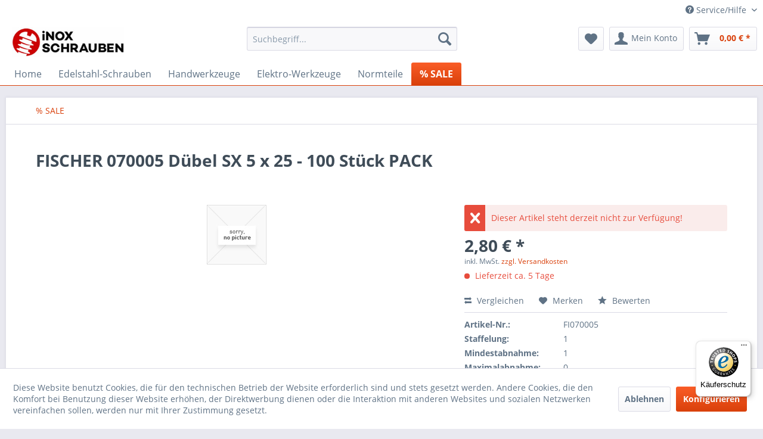

--- FILE ---
content_type: text/javascript
request_url: https://widgets.trustedshops.com/js/XDF0FA20BBD0BE52218B8CE2E1D58851F.js
body_size: 1552
content:
((e,t)=>{const a={shopInfo:{tsId:"XDF0FA20BBD0BE52218B8CE2E1D58851F",name:"inox-schrauben.de",url:"www.inox-schrauben.de",language:"de",targetMarket:"DEU",ratingVariant:"BADGE",eTrustedIds:{accountId:"acc-64df839a-3481-4062-aa15-de8dbce3276e",channelId:"chl-588e3e28-24d2-497e-9dd6-e88092d78be1"},buyerProtection:{certificateType:"CLASSIC",certificateState:"PRODUCTION",mainProtectionCurrency:"EUR",classicProtectionAmount:100,maxProtectionDuration:30,plusProtectionAmount:2e4,basicProtectionAmount:100,firstCertified:"2022-08-11 00:00:00"},reviewSystem:{rating:{averageRating:4.27,averageRatingCount:85,overallRatingCount:358,distribution:{oneStar:13,twoStars:0,threeStars:3,fourStars:4,fiveStars:65}},reviews:[{average:5,buyerStatement:"Gute Qualität zum günstigen Preis",rawChangeDate:"2026-01-15T05:05:37.000Z",changeDate:"15.1.2026",transactionDate:"23.12.2025"},{average:5,buyerStatement:"Schnelle Lieferung und das bestellte Teil (Keilriehmen) hat gepasst.",rawChangeDate:"2025-12-15T17:14:52.000Z",changeDate:"15.12.2025",transactionDate:"5.12.2025"},{average:5,buyerStatement:"Die Ware habe ich NICHT erhalten da ausverkauft. Der Kaufpreis wurde jedoch nach einer Anfrage nach dem Verbleib meiner Ware sofort überwiesen. Es müsste jedoch wenn eine Ware ausverkauft ist, dem Kunden sofort dies mitgeteilt werden und nicht erst nach sieben Tagen, nachdem nachgefragt wurde wo die Ware bleibt. Trotzdem 5 Sterne.",rawChangeDate:"2025-11-14T09:20:05.000Z",changeDate:"14.11.2025",transactionDate:"4.11.2025"}]},features:["GUARANTEE_RECOG_CLASSIC_INTEGRATION","SHOP_CONSUMER_MEMBERSHIP","DISABLE_REVIEWREQUEST_SENDING","MARS_EVENTS","MARS_REVIEWS","MARS_PUBLIC_QUESTIONNAIRE","MARS_QUESTIONNAIRE"],consentManagementType:"OFF",urls:{profileUrl:"https://www.trustedshops.de/bewertung/info_XDF0FA20BBD0BE52218B8CE2E1D58851F.html",profileUrlLegalSection:"https://www.trustedshops.de/bewertung/info_XDF0FA20BBD0BE52218B8CE2E1D58851F.html#legal-info",reviewLegalUrl:"https://help.etrusted.com/hc/de/articles/23970864566162"},contractStartDate:"2010-03-04 00:00:00",shopkeeper:{name:"Peter Lange & Marc Plundke GbR",street:"Waller Str. 24",country:"DE",city:"Winsen",zip:"29308"},displayVariant:"trustmark-only",variant:"full",twoLetterCountryCode:"DE"},"process.env":{STAGE:"prod"},externalConfig:{trustbadgeScriptUrl:"https://widgets.trustedshops.com/assets/trustbadge.js",cdnDomain:"widgets.trustedshops.com"},elementIdSuffix:"-98e3dadd90eb493088abdc5597a70810",buildTimestamp:"2026-01-15T05:12:00.419Z",buildStage:"prod"},r=a=>{const{trustbadgeScriptUrl:r}=a.externalConfig;let n=t.querySelector(`script[src="${r}"]`);n&&t.body.removeChild(n),n=t.createElement("script"),n.src=r,n.charset="utf-8",n.setAttribute("data-type","trustbadge-business-logic"),n.onerror=()=>{throw new Error(`The Trustbadge script could not be loaded from ${r}. Have you maybe selected an invalid TSID?`)},n.onload=()=>{e.trustbadge?.load(a)},t.body.appendChild(n)};"complete"===t.readyState?r(a):e.addEventListener("load",(()=>{r(a)}))})(window,document);